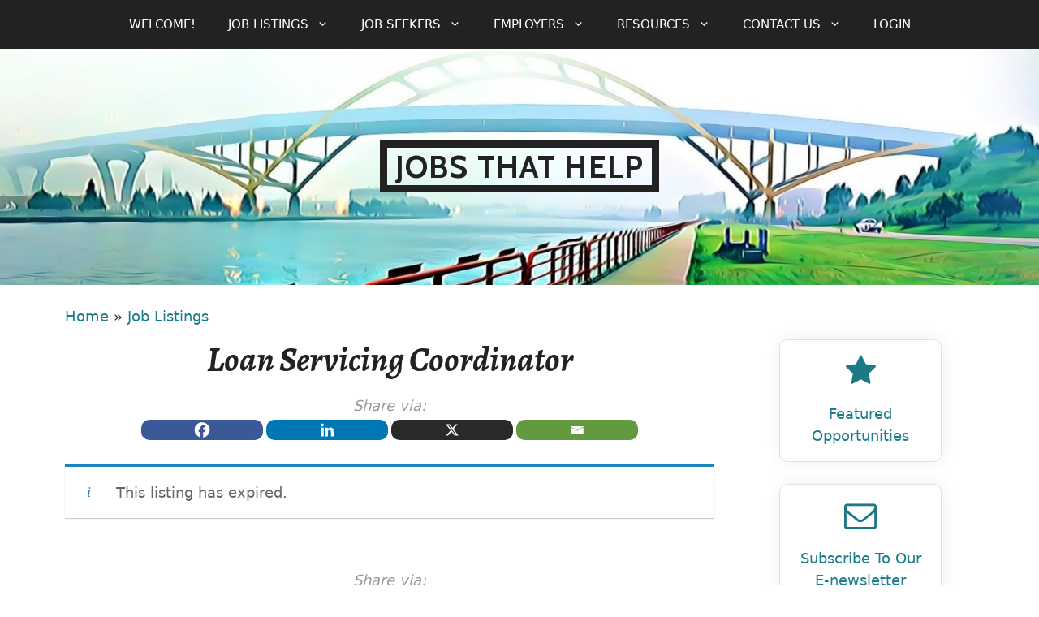

--- FILE ---
content_type: text/css
request_url: https://www.jobsthathelp.com/wp-content/themes/generatepress_child/style.css?ver=1738088808
body_size: 8722
content:
/*
 Theme Name:   GeneratePress Child - Jobs That Help
 Theme URI:    https://generatepress.com
 Description:  Jobs That Help theme based on GeneratePress
 Author:       Tom Usborne (GeneratePress base theme)
 Author URI:   https://tomusborne.com
 Template:     generatepress
 Version:      1.1.8
*/

/*--------------------------------------------------------------
Yoast SEO
--------------------------------------------------------------*/

.single-post .jth-breadcrumb,
.single-job_listing .jth-breadcrumb {
	margin-top: -15px;
	margin-bottom: 15px;
}

.single-resume .jth-breadcrumb,
.single-mec-events .jth-breadcrumb {
	margin-top: -15px;
}

/*--------------------------------------------------------------
Shortcodes Ultimate
--------------------------------------------------------------*/

/* External link icon (on submit opportunity page) */
a.sue-icon.jth-no-padding > i {
	padding: 0px!important;
}

/* Heading */
div.su-heading.su-heading-style-default.su-heading-align-center {
    border-top: 0px;
    border-bottom: 0px;
}

/* Choose a Package page */
div.su-spoiler.su-spoiler-style-fancy.su-spoiler-icon-plus.jth-package-spoiler { margin-bottom: 0em; }

div.su-spoiler.su-spoiler-style-fancy.su-spoiler-icon-plus.jth-package-spoiler > .su-spoiler-title {
	background: #fffff0;
}

#job_package_selection > div.job_listing_packages > ul > ul > li > div.sue-icon-text.jth-package {
    margin-bottom: 0px;
}

/* Checkout page */
div.sue-icon-text.jth-cart-link {
	float: right;
    z-index: 1;
    margin-top: 20px;
    margin-right: 20px;
    margin-bottom: -10px;
}

div.sue-icon-text.jth-cart-link.sue-panel-clickable > div.sue-icon-text-content.sue-content-wrap > a {color: #ffffff;}

/* Home page, pricing pages, browse opportunities by region, and sidebar panels */
div.sue-icon-panel.jth-panel {
	border: 1px solid #e1e1e1!important;
	border-radius: 10px!important;
	box-shadow: 1px 0px 20px rgb(0 0 0 / 7%)!important;
}

/* Home page */

@media only screen and (max-width: 580px) {
    
    #post-17 > div > div > div.wp-block-columns.is-not-stacked-on-mobile.jth-home-panel.jth-nomargin.is-layout-flex.wp-container-core-columns-is-layout-1.wp-block-columns-is-layout-flex {
        gap: 1em;
    }

    #post-17 > div > div > div.wp-block-columns.jth-home-panel > div > div > div.sue-icon-panel-head > i {
	    font-size: 60px!important;
    }
}

@media only screen and (max-width: 388px) {
    #post-17 > div > div > div.wp-block-columns.jth-home-panel > div > div > div.sue-icon-panel-head > i {
	font-size: 40px!important;
    }
}

/*--------------------------------------------------------------
Sassy Social Share
--------------------------------------------------------------*/

.heateor_sss_sharing_title {
	font-weight:500!important;
 font-style:italic;
}

.heateor_sss_sharing_title {
	color: #999;
}

 @media only screen and (min-width: 370px) {
  	.heateor_sss_svg {
  		width: 70px!important;
     }
   }

  @media only screen and (min-width: 440px) {
  	.heateor_sss_svg {
  		width: 90px!important;
     }
   }

@media screen and (min-width: 600px) {
	.heateor_sss_svg {
		width: 120px!important;
   }
}

@media only screen and (min-width: 800px) {
  .heateor_sss_svg {
    width: 150px!important;
  }
}

/*--------------------------------------------------------------
Modern Events Calendar Lite
--------------------------------------------------------------*/

/* Events calendar filters */
.mec-wrap .mec-totalcal-box {
	    background-color: #C5E2E3;
    border-radius: 10px;
    box-shadow: 1px 0px 20px rgb(0 0 0 / 7%);
}

#mec_sf_location_14766,
#mec_sf_s_14766 {
font-size: 18px;
border-radius: 0px 10px 10px 0px;
}

.mec-wrap .mec-totalcal-box i {
border-radius: 10px 0px 0px 10px;
}

/* Events calendar listings */
.mec-event-grid-minimal .mec-event-title {
	text-transform: initial;
}

h4.mec-event-title a.mec-color-hover {
color: #1d7e8b;
}

h4.mec-event-title a.mec-color-hover:hover {
color: #2395a5!important;
}

li.mec-organizer-item a.mec-color-hover,
li.mec-organizer-item a.mec-color-hover:hover {
	color: #9a9a9a!important;
	cursor: initial;
	font-size: 17px!important;
	line-height: 1;
}

.mec-wrap .mec-event-article .mec-color-hover {
	font-size: 18px
}

.mec-event-loc-place {
	font-size: 17px;
	}

.event-color {
	display: none;
}

.mec-load-more-button {
  background: #1d7e8b;
  border: 2px solid #1d7e8b;
	color: #fff;
	line-height: 5.5px;
	padding: 15px 28px;
	font-size: 1em;
}

.mec-load-more-button:hover {
    background: #2395a5;
    border: 2px solid #2395a5;
}

/* Single event pages */
.mec-container {
padding-left: 0px;
padding-right: 0px;
}

.mec-event-content p {
	font-weight: normal;
	font-size: 18px;
}

.mec-single-event .mec-event-content {
	padding: 0px;
}

.mec-single-event .mec-event-meta dd a {
	color: #1d7e8b;
}

.mec-single-event .mec-event-meta dd a:hover {
	color: #2395a5!important;
}

div.mec-event-info-desktop.mec-event-meta.mec-color-before.mec-frontbox > a:hover {
	background: #2395a5!important;
}

div.mec-event-content > div {
    border-radius: 10px;
    border: 1px solid #e1e1e1;
    box-shadow: 1px 0px 20px rgb(0 0 0 / 7%);
	padding: 1em 1em 0em 1em;
}

div.mec-event-export-module.mec-frontbox,
div.mec-events-meta-group.mec-events-meta-group-countdown,
div.mec-event-info-desktop.mec-event-meta.mec-color-before.mec-frontbox,
div.mec-event-social.mec-frontbox{
    border-radius: 10px;
    border: 1px solid #e1e1e1;
    box-shadow: 1px 0px 20px rgb(0 0 0 / 7%);
}

.mec-booking-button {
	text-transform: uppercase;
}

.mec-single-event .mec-event-social a.email {
	background:#649A3F;
}

.mec-single-event .mec-event-social a.email:hover {
	background: #507B32;
}

@media only screen and (min-width: 320px) and (max-width: 480px) {
    .single-mec-events .mec-wrap .mec-events-meta-group-countdown {
        padding: 20px 20px 20px 20px;
	}
}

@media only screen and (max-width: 479px) {
    .mec-container {
        width: initial;
	}
	.mec-events-meta-group-countdown .countdown-w {
        padding: 0px;
	}

    div.mec-event-export-module.mec-frontbox {
        padding: 20px 30px 20px 20px;
	}
}

@media only screen and (min-width: 768px) and (max-width: 960px) {
    .mec-container {
        width: initial;
	}
}

/*--------------------------------------------------------------
WooCommerce
--------------------------------------------------------------*/

/* Dashboard */
.woocommerce-account .woocommerce-MyAccount-navigation {
	display: none;
}

.woocommerce-account .woocommerce-MyAccount-content {
	float: left; 
	width: 100%;
}

/* Orders -- hides Browse products button when no orders yet */
#post-25937 div.woocommerce-message.woocommerce-message--info.woocommerce-Message.woocommerce-Message--info.woocommerce-info a {
display: none;
}

/* Cart */
.woocommerce table.cart td.actions .input-text, 
.woocommerce-page #content table.cart td.actions .input-text, 
.woocommerce-page table.cart td.actions .input-text {width: 200px!important;}

div.woocommerce > p.return-to-shop {display:none;}

/* Mini-cart (added by GeneratePress theme) */
#wc-mini-cart > div > div > div > ul > li > a {
	text-transform: none;
	color: #1d7e8b!important;
}

#wc-mini-cart dl > dd {margin: 0;}

/* Checkout */
#post-18922 .woocommerce-message {display:none;}

#order_review > div.jth-checkout-edit-link {
	float: left;
	clear: both;
	position: relative;
	margin-top: -55px;
	margin-left: 20px;
}

#order_review > div.jth-checkout-edit-link > p {
	margin-bottom: 0px;
	font-size: 16px;
}

#order_review > table > tfoot > tr.order-total > th,
#order_review > table > tfoot > tr.order-total > td {
	padding-bottom: 40px;
}

div.woocommerce-form-coupon-toggle > div > a:hover,
div.woocommerce > div.jth-woocommerce-new-employer-notice > div > a:hover,
div.woocommerce > div.woocommerce-form-login-toggle > div > a:hover {
	opacity: 0.75;
    transition: opacity 0.2s;
}

.woocommerce-checkout #payment ul.payment_methods li img {
    float: initial!important;
}

.woocommerce-checkout #payment ul.payment_methods::before {
	content: 'Choose payment method';
	display: block;
	width: 100%;
	background: #fff;
	font-size: 20px;
	padding-bottom: 20px;
	line-height: 1.2em;
}

#payment .payment_methods > .wc_payment_method > label {
	margin-bottom: 10px;
}

#payment > ul > li.wc_payment_method.payment_method_ppec_paypal > label  {
	margin-bottom: 1em;
}

#payment .payment_methods li.wc_payment_method>input[type=radio]:checked+label:before {
    color: #0075ff;
}

#payment .payment_methods>.wc_payment_method>label:before {
	transition: 0s!important;
}

div.woocommerce-terms-and-conditions-wrapper {
	padding: 1em 1em 0em 1em;
	background: #DCEEEE;
}

#payment > div > div.woocommerce-terms-and-conditions-wrapper > div.woocommerce-privacy-policy-text > ul {padding-bottom: 1em;}

/* Shop page */
header.woocommerce-products-header { text-align: center; }

a.woocommerce-LoopProduct-link.woocommerce-loop-product__link > h2 {
	font-family: inherit;
	font-weight: 500;
}

nav.woocommerce-pagination { display: none;}

/* Hide APS job packages from shop page */
li.product.type-product.post-24615,
li.product.type-product.post-19343,
li.product.type-product.post-24617,
li.product.type-product.post-44801,
li.product.type-product.post-24618,
li.product.type-product.post-24619 {display: none;}

/* Product pages */
.woocommerce-product-gallery__trigger,
#product-19343 > div.summary.entry-summary > form > button.single_add_to_cart_button,
#product-24615 > div.summary.entry-summary > form > button.single_add_to_cart_button,
#product-24617 > div.summary.entry-summary > form > button.single_add_to_cart_button,
#product-24618 > div.summary.entry-summary > form > button.single_add_to_cart_button,
#product-24619 > div.summary.entry-summary > form > button.single_add_to_cart_button,
#product-44801 > div.summary.entry-summary > form > button.single_add_to_cart_button {display: none;}

/*--------------------------------------------------------------
WP Job Manager - WooCommerce Paid Listings
--------------------------------------------------------------*/

/* Dashboard */
table.shop_table.my_account_job_packages.my_account_wc_paid_listing_packages th {
	background-color: #f2f2f2;
	border-bottom: 1px solid rgba(0,0,0,.1);
}

table.shop_table.my_account_job_packages.my_account_wc_paid_listing_packages {	
	border-left: 1px solid rgba(0,0,0,.1);
	border-right: 1px solid rgba(0,0,0,.1);
	border-top: 1px solid rgba(0,0,0,.1);
}

.woocommerce table.shop_table tr,
.shop_table.my_account_job_packages.my_account_wc_paid_listing_packages td {
	background-color: #fafafa;
}

/* "Return" page */
#post-25937 > div > div > div.woocommerce > div > h2, 
#post-25937 > div > div > div.woocommerce > div > table.my_account_job_packages.my_account_wc_paid_listing_packages {display: none;}

/* Choose a Package page */
#job_package_selection .job_listing_packages_title {
	padding: 0.5em 1em 1.2em 1em;
	background-color: #eee;
	border-radius: 10px;
	border: 1px solid #e1e1e1;
	box-shadow: 1px 0px 20px rgba(0,0,0,0.07);
}

#job_package_selection > div.job_listing_packages {
	border: 0px;
}

#job_package_selection > div.job_listing_packages > ul > li.package-section,
#job_package_selection > div.job_listing_packages > ul > ul > li.package-section {
	text-align: center;
    font-weight: bold;
    font-size: 24px;
    padding-top: 1.5em;
    border-bottom: 0px;
}

#job_package_selection > div.job_listing_packages > ul.job_packages > li.user-job-package,
#job_package_selection > div.job_listing_packages > ul.job_packages > ul.job_packages > li.job-package {
	margin-top: 1em;
	border-radius: 10px;
	border: 1px solid #e1e1e1;
	box-shadow: 1px 0px 20px rgba(0,0,0,0.07);
}

#job_package_selection > div.job_listing_packages > ul.job_packages > li.user-job-package {
	background: #DCEEEE;
}

#job_package_selection > div.job_listing_packages > ul > li > label,
#job_package_selection > div.job_listing_packages > ul > ul > li > label {
	font-size: 20px;
}

#job_package_selection > div:nth-child(3) {
margin-top: 1em;
}

#job_package_selection > div.job_listing_packages > ul.job_packages > ul.job_packages > li.job-package.job-package-featured {
	background-color: #fffff0;
}

/* Hide shop only job packages from submission flow */
#job_package_selection > div.job_listing_packages > ul > ul > li:nth-child(2),
#job_package_selection > div.job_listing_packages > ul > ul > li:nth-child(3),
#job_package_selection > div.job_listing_packages > ul > ul > li:nth-child(4),
#job_package_selection > div.job_listing_packages > ul > ul > li:nth-child(5),
#job_package_selection > div.job_listing_packages > ul > ul > li:nth-child(6),
#job_package_selection > div.job_listing_packages > ul > ul > li:nth-child(7),
#job_package_selection > div.job_listing_packages > ul > ul > li:nth-child(8),
#job_package_selection > div.job_listing_packages > ul > ul > li:nth-child(9),
#job_package_selection > div.job_listing_packages > ul > ul > li:nth-child(10) {display: none;}

/*--------------------------------------------------------------
WP Job Manager - Application Deadline
--------------------------------------------------------------*/

/* Hide "Closing Date" in job dashboard, job listings, single job listings, and preview */
th.closing_date,
td.closing_date,
li.application-deadline,
li.application-deadline.expiring.expired {
    display: none!important;
}

/*--------------------------------------------------------------
WP Job Manager
--------------------------------------------------------------*/

/* Style job dashboard */
#job-manager-job-dashboard table th,
#job-manager-job-dashboard table td {
	padding-left: 10px;
}

#job-manager-job-dashboard th {
	background-color: #f2f2f2;
	text-align: left;
}

#job-manager-job-dashboard .job-manager-jobs tr:nth-child(odd) {
	background-color: #fafafa;
}

#job-manager-job-dashboard .job-manager-jobs tr:nth-child(even) {
	background-color: #f2f2f2;
}

/* Style job editing form */
#post-827 #submit-job-form {
	border: 1px solid rgba(0,0,0,.1);
	border-radius: 5px;
	background-color: #f2f2f2;
	padding: 15px;
}

/* Style job listing filters */
div.search_jobs input#search_keywords,
div.search_jobs input#search_location,
select#search_categories.job-manager-category-dropdown, 
div.search_jobs input[type="submit"] { 
	border-radius: 10px;
}

.job_filters {
	background-color: #C5E2E3;
	border-radius: 10px;
    box-shadow: 1px 0px 20px rgba(0,0,0,0.07);
}

.job_filters .job_types {
	background-color: #DCEEEE;
	border: 0px;
	border-radius: 0px 0px 10px 10px;
}

.job_filters .showing_jobs {
	background: #DCEEEE;
	margin-top: -7px;
	border-top: 0px;
	border-radius: 0px 0px 10px 10px;
}

/* Style job listings structure */
ul.job_listings li.job_listing {
	margin-top: 10px;
}

ul.job_listings li.job_listing a { 
    padding-left: 1em;
}

ul.job_listings li.job_listing a div.position {
	width: 40%;
	padding: 0px;
}

ul.job_listings li.job_listing a div.position h3 {
	font-weight: 600;
}

ul.job_listings li.job_listing a .meta {
    width: 19%;
}

ul.job_listings li.job_listing a img.company_logo {
	height: 100px;
	width: 100px;
	border-radius: 5px;
	background-color: #ffffff;
    position: initial;
}

/* Mobile styling of job listings */
@media only screen and (max-width: 767px) {

    ul.job_listings li.job_listing a .meta {
        clear: right;
    }

    ul.job_listings li.job_listing a div.location,
    ul.job_listings li.job_listing a .meta {
        width: 37%;
    }

    ul.job_listings li.job_listing a img.company_logo,
    ul.job_listings li.no_job_listings_found a img.company_logo {
	    visibility: inherit;
	}
}

@media only screen and (max-width: 630px) {
	
    ul.job_listings li.job_listing a div.position {
	    float: right;
        width: 52%;		
	}

    ul.job_listings li.job_listing a div.location {
		margin-top: 1em;
    }

  ul.job_listings li.job_listing a div.location,
  ul.job_listings li.job_listing a .meta {
		float: left;
		clear: left;
		padding: 0px;
		text-align: left;
		line-height: 1.5em;
    }
}

@media only screen and (max-width: 344px) {
	
	ul.job_listings li.job_listing a img.company_logo {
	height: 70px;
	width: 70px;
}
	
	ul.job_listings li.job_listing a div.position {
	font-size: 16px;
    width: 57%;		
	}

}

@media only screen and (min-width: 767px) {
ul.job_listings li.job_listing a div.location {
    width: 22%;
    }
}    

/* Style job listings visuals */
ul.job_listings {
	border: 0px
}

img.company_logo {
	object-fit: contain;
}  

ul.job_listings li.job_listing:nth-child(odd),
ul.job_listings li.job_listing:nth-child(even) {
    background-color: #fff;
	border-radius: 10px;
	border: 1px solid #e1e1e1;
	box-shadow: 1px 0px 20px rgba(0,0,0,0.07);
}

ul.job_listings li.job_listing:hover a {
	background-color: #e9f4f4;
	transition: all ease-in 300ms;
	border-radius: 9px;
}

div.job_listings .job-manager-pagination,
ul.job_listings li.no_job_listings_found.no_job_listings_found {
	border-bottom: 0px;
}

.job_listing .job-type {
    color: #075869;
}

.job_listing .full-time {
    color: #5b922a;
}

.job_listing .part-time {
    color: 	#2a8fa1;
}

.job_listing .internship {
    color: #3DAD9D;
}

.job_listing .board {
    color: #78B0C9;
}

.job_listing .americorps {
    color: #a84067;
}

/* Style featured job listings */
ul.job_listings li.job_listing.job_position_featured a {
  background: #def1eb;
  border-radius: 9px
}

ul.job_listings li.job_listing.job_position_featured a:hover,
ul.job_listings li.job_listing.job_position_featured a:focus {
  background: #fff;
}

li.job_position_featured .position::before {
	content: 'FEATURED';
	display: block;
	margin-top: -10px;
	margin-bottom: 5px;
	font-size: 15px;
  font-weight: bold;
	font-style: italic;
	color: #fff;
	background: #2a8fa1;
	border-radius: 5px;
	width: 90.5px;
	padding-left: 7.5px;
}

/* Single job listing page structure and style */
.job_listing .entry-content:not(:first-child) {margin-top: 1em;}

.job_listing > .inside-article > .featured-image {display: none;}

div.single_job_listing > div.jth-breadcrumb {
	margin-bottom: 8px;
}

.single_job_listing .meta { margin: 0 0 10px 0;}

.single_job_listing .meta li {
	margin-top: 5px;
}

#jmfe-wrap-job_details {
	color: #222222;
	line-height: 1.3em;
    padding-left: 0px;
    clear: left;
}

div.single_job_listing > div.job_description, 
div.single_job_listing > div.company {
	background-color: #fff;
	border-radius: 10px;
	border: 1px solid #e1e1e1;
	box-shadow: 1px 0px 20px rgba(0,0,0,0.07);
	margin: 0 0 1em;
}

div.single_job_listing > div.job_description {
	padding: 1em 1em 0em;
}

div.single_job_listing > div.company {
min-height: 5.5em;
}

.single-job_listing img.company_logo {
	width: 100px;
	height: 100px;
    border-radius: 5px;
	background-color: #ffffff;
}

div.single_job_listing > div.company > p.name {
	margin-left: 120px;
	margin-top: 30px;
	padding: 0px;
	overflow-wrap: normal;
}

div.single_job_listing > div.company > p > a.company_name {
	float: inherit;
	margin: 0px;
	font-size: 22px;
}

div.single_job_listing > ul > li.job-type.job-type {
    background-color: #075869
}

div.single_job_listing > ul > li.job-type.full-time {
    background-color: #5b922a
}

div.single_job_listing > ul > li.job-type.part-time {
    background-color: 	#2a8fa1
}

div.single_job_listing > ul > li.job-type.temporary {
    background-color: #d93674
}

div.single_job_listing > ul > li.job-type.freelance {
    background-color: #39c
}

div.single_job_listing > ul > li.job-type.internship {
    background-color: #3DAD9D
}

div.single_job_listing > ul > li.job-type.board {
    background-color: #78B0C9
}

div.single_job_listing > ul > li.job-type.americorps
 {
    background-color: #a84067
}

div.single_job_listing > div.application {
    overflow: visible;
    margin: 0;
}

#jmfe-custom-job_referral { font-weight: 500; }

@media only screen and (max-width: 630px) {
	div.single_job_listing > div.company > p.name {
		margin-top: 120px;
		margin-left: 0px;
	}
	
	div.single_job_listing > div.company > p > a.website	{
		margin-top: -90px;
	}
}

/* Bookmarks */
.wp-job-manager-bookmarks-form a.bookmark-notice::before {
	content: "\e81f";
	display: inline-block;
	width: 16px;
	height: 16px;
	-webkit-font-smoothing: antialiased;
	font-family: job-manager;
	text-decoration: none;
	font-weight: 400;
	font-style: normal;
	vertical-align: top;
	font-size: 16px;
	margin: 0 2px 0 0;
}

div.single_job_listing > form {
    margin-top: 0em;
}

div.single_job_listing > form,
div.single_job_listing > div.job-manager-form.wp-job-manager-bookmarks-form {
		position: relative;
		float: right;
		border: none;
		margin-bottom: -60px;
		z-index: 1;
	}

div.single_job_listing > div.job-manager-form.wp-job-manager-bookmarks-form {
		margin-right: 20px;
        margin-top: 20px;
	}

div.single_job_listing > form > div.bookmark-details {
		padding-bottom: 70px;
	}

div.single_job_listing > form > div.remove-bookmark-wrapper > a.remove-bookmark {
	display: none;
}

/*Homepage widget styling of job listings for desktop */
.widget ul.job_listings li.job_listing ul.meta li::after {
		display: none;
}

.widget a.load_more_jobs {
	display: none;
}

.widget ul.job_listings li.job_listing ul.meta li {
	font-weight: 500;
}

@media (min-width: 1101px) {
    .widget ul.job_listings li.job_listing {
        margin-top: 1em;    
    }

    .widget ul.job_listings li.job_listing a div.position {
	    float: right;
		margin-left: 1em;
		margin-right: 1em;
	}

    .widget ul.job_listings li.job_listing a div.location {
		margin-top: 1em;
		width: auto;
    }

    .widget ul.job_listings li.job_listing a div.location,
    .widget ul.job_listings li.job_listing a .meta {
		float: left;
		clear: left;
		padding: 0px;
		text-align: left;
		line-height: 1.5em;
		margin-left: 1em!important;
		margin-right: 1em;
    }

    .widget ul.job_listings li.job_listing a img.company_logo {
	    margin-left: auto;
        margin-right: auto;
        display: block;
        float: initial;
    }

    .widget li.job_position_featured .position::before {
	    margin-top: 10px;
    }

    .widget div.position > div.company {
	    margin-top: 20px;
    }
	
    .widget ul.job_listings li.job_listing a div.position {
		margin-top: 10px;
	}

    .widget ul.job_listings li.job_listing ul.meta li {
	    float: left;
    }
}

/*Homepage widget styling of job listings for mobile */
@media (max-width: 1100px) {
	#block-3 {
        padding: 0px;
	}

    .widget ul.job_listings li.job_listing a {
        padding: 1em;
    }

    .widget ul.job_listings li.job_listing .position {
        float: left;
        width: 40%;
    }

    .widget ul.job_listings li.job_listing ul.meta {
        width: 19%;
        float: right;
        text-align: right;
        padding: 0 0 0 1em;
    }

    .widget ul.job_listings li.job_listing ul.meta li {
        margin: 0;
        display: block;
    }
}

@media only screen and (max-width: 630px) {
    .widget ul.job_listings li.job_listing a div.position {
        float: right;
        width: 52%;
    }
	.widget ul.job_listings li.job_listing a .meta {
        float: left;
        padding: 0px;
        text-align: left;
		width: 37%;
    }
}

@media only screen and (max-width: 344px) {
    .widget ul.job_listings li.job_listing a div.position {
        width: 57%;
    }
}

/* Job post submission form */
#submit-job-form > fieldset.fieldset-logged_in {
display: none;
}

.job-manager-form fieldset label:not(.full-line-checkbox-field label) {
	width: auto;
	clear: left;
}

.job-manager-form .job-manager-term-checklist {
	max-height: 100%;
}

#submit-job-form > fieldset > label {
    width: 25%;
}

.job-manager-form fieldset small.description {
	opacity: 1;
	color: #757575
}

#submit-job-form small > li {
    margin-left: 1em;
}

#submit-job-form > p > input.button.secondary.save_draft {
	background: #575760;
	float: left;
	margin-right: 1em;
}

#submit-job-form > p > input.button.secondary.save_draft:hover {
	background: #b2b2be;
}

#submit-job-form .text-job_details-description p {
	padding: 5px 0 0 0;
	margin: 0px;
}

.job-manager-form fieldset .job-manager-uploaded-files .job-manager-uploaded-file .job-manager-uploaded-file-preview img {
	height: 100px;
	border-radius: 5px;
	background-color: #fff;
}

/* Collapsible button */
input#collapsible[type='checkbox'] {
	visibility:hidden;
}

.lbl-toggle {
  display: block;
  text-align: center;
  padding: 0.5rem;
  background: #1c7885;
  color: #fff;
  cursor: pointer;
  border-radius: 7px;

}

.lbl-toggle:hover {
  background: #2395a5;
  color: #fff;
}

.lbl-toggle::before {
  content: ' ';
  display: inline-block;

  border-top: 5px solid transparent;
  border-bottom: 5px solid transparent;
  border-left: 5px solid currentColor;
  vertical-align: middle;
  margin-right: .7rem;
  transform: translateY(-2px);
  transition: transform .5s ease-in-out;
}

.toggle:checked + .lbl-toggle::before {
  transform: rotate(90deg) translateX(-3px);
}

.collapsible-content {
    margin-top: 35px;
    max-height: 0px;
    overflow: hidden;
    transition: max-height 1s ease-in-out;
}

.toggle:checked + .lbl-toggle + .collapsible-content {
  max-height: 2000px;
}

.collapsible-content .content-inner {
  background: rgba(150, 150, 150, .2);
  border-bottom-left-radius: 7px;
  border-bottom-right-radius: 7px;
  padding: .5rem 1rem;
  border-radius: 8px;
}

.content-inner p {
	margin-bottom: 0px;
}

/* Job posting preview step */
#job_preview > div.job_listing_preview_title {
padding: 0.5em 1em 1em 1em;
}

#job_preview > div.job_listing_preview_title > input.button.job-manager-button-edit-listing {
	background: #575760;
}

#job_preview > div.job_listing_preview_title > input.button.job-manager-button-edit-listing:hover {
	background: #b2b2be;
}

#job_preview > div.job_listing_preview.single_job_listing > div > div.company > img {
	border-radius: 5px;
	background-color: #fff;
	width: 100px;
	height: 100px;
}

.job_listing_preview #jmfe-wrap-job_referral {
	display: none;
}

#job_preview > div:nth-child(5) {
    padding-bottom: 1.2em!important;
}

/*--------------------------------------------------------------
WP Job Manager - Company Profiles
--------------------------------------------------------------*/

div.company-letters {
	text-align: center;
}

div.company-letters a {
	padding: 0px 9.5px 0px 9.5px;
}

li.company-group.masonry-brick {	
	width: 375px;
	list-style: none;
	margin-right: 25px;
	margin-top: 40px;
}

@media only screen and (max-width: 500px) {
    ul.companies-overview.masonry {
        margin: 0 0 1.5em 0em;
        max-width: 300px;
        }
    li.company-group.masonry-brick {	
        width: 300px;
        }
}

/* Company profile single pages */
article.job_listing-widget.default-widget {display: none;}

#jth-org-h1 {
	text-align: center;
	font-weight: bold;
}

#jth-org-h2 {
	text-align: center;
}

#jth-org-h2 > strong {
	font-weight: 500;
}

div.latest-job.article-row1 > div.content-area {
	width: 100%;
}

@media only screen and (min-width: 1101px) {
#jth-org-container {
	padding-right: 20px;
	}
}

/*--------------------------------------------------------------
WP Job Manager - Resume Manager
--------------------------------------------------------------*/

/* Resume listings page style */
form.resume_filters {
	background-color: #C5E2E3;
	border-radius: 10px;
	box-shadow: 1px 0px 20px rgba(0,0,0,0.07);
}

div.search_resumes > div.search_keywords.resume-filter > label,
div.search_resumes > div.search_location.resume-filter > label,
div.search_resumes > div.search_skills.resume-filter {
    display: none;
}

ul.resumes li.resume:nth-child(odd) {
		margin-top: 10px;
	background-color: #fff;
	border-radius: 10px;
	border: 1px solid #e1e1e1;
	box-shadow: 1px 0px 20px rgba(0,0,0,0.07);
}

ul.resumes li.resume:nth-child(even) {
	margin-top: 10px;
	background-color: #fff;
	border-radius: 10px;
	border: 1px solid #e1e1e1;
	box-shadow: 1px 0px 20px rgba(0,0,0,0.07);
}

ul.resumes li.resume:hover a {
	background-color: #e9f4f4;
	border: 0px solid #fff;
	transition: all ease-in 300ms;
	border-radius: 9px;
}

ul.resumes li.resume a div.candidate-column h3 {
    font-weight: 600;
}

/* Resume listings structural elements */
img.candidate_photo {
	display: none;
}

ul.resumes li.resume a {
	padding: 1em 1em 1em 1em;
}

ul.resumes li.resume a div.candidate-column {
	padding-left: 0px;
}

@media only screen and (max-width: 576px) {
ul.resumes li.resume a .candidate-location-column,
ul.resumes li.resume a div.candidate-column,
ul.resumes li.resume a .resume-posted-column {
	width: 100%;
	float: none;
}
	ul.resumes li.resume a div.candidate-column .candidate-title {
		padding: 10px 0px;
	}
}

/* Access Resume Bank page styling */
#post-49174 div.resumes > ul {border-top: 0px;}

#post-49174 div.resumes > a {display:none;}

/* Single resume pages */
div.entry-content > div.single-resume-content > form.wp-job-manager-bookmarks-form {
	margin-top: -35px;
}

div.single-resume-content  > form > div.remove-bookmark-wrapper > a.remove-bookmark {
	display: none;
}

div.single-resume-content form.wp-job-manager-bookmarks-form {
	position: relative;
	float: right;
	border: none;
    	z-index: 1;
	margin: 0em;
}

.single-resume .resume-aside {
    margin: 0 0 1em;
}

div.single-resume-content .resume-aside .job-title,
div.single-resume-content .resume-aside .location {
	padding: 0px;
}

@media only screen and (max-width: 630px) {
	div.single-resume-content form.wp-job-manager-bookmarks-form {
		float: none;
		text-align: center;
	}
}

#jmfe-wrap-candidate_notes {
	margin-bottom: 25px;
	font-style: italic;
	border-bottom: 2px solid;
	border-color: #4C9C99;
}

.resume-aside, 
.resume_description,
.single-resume .resume_contact .resume_contact_details {
	border-radius: 10px;
	border: 1px solid #e1e1e1;
	box-shadow: 1px 0px 20px rgba(0,0,0,0.07);
}

.resume_description {
	padding: 1em 1em 0em 1em;
}

.single-resume-content > ul.meta {
	margin: 1em 0em;
}

.single-resume .resume_contact {
	overflow: visible;
}

@media only screen and (max-width: 416px) {
.single-resume .resume_contact .resume_contact_button {
        width: initial;
    }
}

/*--------------------------------------------------------------
WP Job Manager - Alerts
--------------------------------------------------------------*/

/* Single Job Listings */
.job-manager-single-alert-link {
	display: none;
}

/* Add Job Alerts */
#post-4564 .select2-container {z-index: 0;}

#post-4564 .select2.select2-container .select2-selection {
color: #666666!important;
background-color: #fafafa!important;
border-color: #cccccc!important;
}

#post-4564 .select2-container .select2-search--inline .select2-search__field {
	margin-top: 0px;
	padding: 12px 0px;
}

#post-4564 .select2-container .select2-search--inline .select2-search__field,
#post-4564 .select2-container--default .select2-selection--multiple .select2-selection__rendered,
.select2-container.select2-container--open .select2-dropdown .select2-results li {
    font-size: 18px!important;
}

.select2-container--default .select2-results > .select2-results__options {
	max-height: 250px!important;
}

/*--------------------------------------------------------------
Ultimate Member
--------------------------------------------------------------*/

/* Profile (User) */
div.um-header.no-cover {
	display: none;
}

div.um-profile-body.main.main-default > div.um-col-alt > div.um-center > input { background: #1c7885;}
div.um-profile-body.main.main-default > div.um-col-alt > div.um-center > input:hover { background: #2395a5}

div.um-row._um_row_3 > div.um-col-122 > div:nth-child(1)
{ 
	font-size: 15px;
  font-weight: 600;
  border-bottom: solid 2px #eee;
  padding-bottom: 4px;
	color: #555555;
}

div.um-row._um_row_3 > div.um-col-122 > div:nth-child(2) { 
	padding-top: 8px;
	font-size: 15px;
	color: #666;
}

/* Account */
div.um-account-side.uimob340-hide.uimob500-hide > div,
div.um-account-meta.radius-1.uimob340-show.uimob500-show,
div.um-account-meta-img-b.uimob800-show.um-tip-w {
	display: none;
}

div.um-account-side.uimob340-hide.uimob500-hide > ul > li > a.current { background: #2395a5; }

div.um-account-side.uimob340-hide.uimob500-hide > ul > li > a.current > span.um-account-icon.uimob800-hide,
div.um-account-side.uimob340-hide.uimob500-hide > ul > li > a.current > span.um-account-title.uimob800-hide,
div.um-account-side.uimob340-hide.uimob500-hide > ul > li > a.current > span.um-account-arrow.uimob800-hide { color: #fff; }

#um_account_submit_general,
#um_account_submit_password,
#um_account_submit_delete { background: #1c7885; }

#um_account_submit_general:hover,
#um_account_submit_password:hover,
#um_account_submit_delete:hover { background: #2395a5; }

/* Employers + Job Seekers */
#post-14525 > div > div > div.um.um-login.um-logout.um-258.uimob340,
#post-3986 > div > div > div.um.um-login.um-logout.um-258.uimob340 {display:none;}

/* Login */
.um .um-field-checkbox.active:not(.um-field-radio-state-disabled) i { color: #2395a5!important; }

#um-submit-btn { background: #1c7885; }
#um-submit-btn:hover { background: #2395a5; }

div.um-col-alt > div.um-right.um-half > a { color: #1c7885; }
div.um-col-alt > div.um-right.um-half > a:hover { color: #2395a5; }

#post-262 > div > div > div > div > div > div.um-misc-img {display: none;}

/* Registration pages */
div.um-field-label > span.um-tip.um-tip-w:hover { color: #2395a5; }

/*--------------------------------------------------------------
 WPForms Lite
 --------------------------------------------------------------*/

/* Hides Google reCAPTCHA badge on contact us form page and adds and styles required alternative notice */
.grecaptcha-badge {
    opacity:0;
}

div.wpforms-container-full .wpforms-form .wpforms-recaptcha-container {
    padding: 0px;
    line-height: 80%;
}

div.wpforms-container-full .wpforms-form .wpforms-recaptcha-container::after {
    content: 'This form is protected by reCAPTCHA and the Google Privacy Policy and Terms of Service apply.';
	font-size: 12px;
	color: #999999;
	padding: 0px;
}

 /* Modify appearance of WP Forms contact form */
 .wpforms-form {
	border: 1px solid #e1e1e1;
	border-radius: 10px;
	box-shadow: 1px 0px 20px rgb(0 0 0 / 7%);
    padding: 20px 15px;
 }
 div.wpforms-container-full .wpforms-form .wpforms-required-label {
     color: #1d7e8b;
     font-weight: 400;
 }
 div.wpforms-container-full .wpforms-form input[type=submit],
 div.wpforms-container-full .wpforms-form button[type=submit] {
     background-color: #1c7885;
     border: 0px solid #ccc;
     color: #fff;
     font-size: 1em;
     padding: 5px 15px;
 }

 div.wpforms-container-full .wpforms-form button[type=submit]:hover {
     background-color: #2395a5;
     border: 0px solid #ccc; 
     color: #fff;
     font-size: 1em;
     padding: 5px 15px;
 }

#wpforms-confirmation-2975,
#wpforms-confirmation-63534
 {
     background: #2395a5;
     border: 1px solid #1d7e8b;
 }

 #wpforms-confirmation-2975 > p,
#wpforms-confirmation-63534 > p
 {
     color: #fff;
 }

/*--------------------------------------------------------------
GeneratePress
--------------------------------------------------------------*/

/* Sitewide */
input[type="checkbox" i],
input[type="radio" i] {
    cursor: pointer;
}

h1.entry-title {
    text-align: center;
}

#content a:link {
		font-weight: 500;
}

div.entry-content li {
	margin-bottom: 1em;
}

div.entry-content ul > li > ul > li:first-child,
div.entry-content ul > li > ol > li:first-child,
div.entry-content ol > li > ul > li:first-child,
div.entry-content ol > li > ol > li:first-child {
	margin-top: 1em;
}

.jth-nomargin {
	margin-bottom: 0px!important;
}

/* Header image settings */
.site-header {
    background-image: url(https://www.jobsthathelp.com/wp-content/uploads/2019/03/cropped-Centered-Hoan-Bridge.jpg);
    background-repeat: no-repeat;
    background-position: center;
    background-size: cover;
    margin: 0 auto;
    padding: 6.75em 0;
    position: relative;
    text-align: center;
    overflow: hidden;
}

/* Make header image larger on home page */
.home .site-header {
    padding: 9.75em 0;
}

/* Shrink header for mobile sizes */
@media screen and (max-width: 768px) {
	.home .site-header, 
	.site-header { 
		padding: 2.25em 0; 
	}
}

/* Adjust header for tablets */
@media screen and (min-width: 769px) and (max-width:1100px) {
	.home .site-header, 
	.site-header { 
		padding: 5em 0; 
	}
}

/* Format logo text */
#masthead > div > div > p > a {	
	text-transform: uppercase;
	padding: 0 .25em;
	line-height: 1.25;
	letter-spacing: .03em;
	border: 5px solid #222222;
	font-size: 16px;
}

/* Increase size of logo text beyond mobile */
@media screen and (min-width: 600px) {
	#masthead > div > div > p > a 
	{
	border: 10px solid #222222;
	border: 0.7vw solid #222222;
	font-size: 40px;
	font-size: 3vw;
	}
}

/* Sidebar*/
.home #block-6 {display: none;}

body:not(.home) #block-3,
body:not(.home) #block-8,
body:not(.home) #block-5
{display: none;}

#block-3,
#block-6,
#block-8 {
	padding-bottom: 0px;
	margin-bottom: 0px;
}

#block-5 {
	padding-top: 20px;
}

/* Changes breakpoint of sidebar */
@media (max-width: 1100px) {
    .site-content {
        flex-direction: column;
    }
    .container .site-content .content-area {
        width: auto;
    }
    .is-left-sidebar.sidebar, .is-right-sidebar.sidebar {
        width: auto;
        order: initial;
    }
    #main {
        margin-left: 0;
        margin-right: 0;
    }
    body:not(.no-sidebar) #main {
        margin-bottom: 0;
    }
} 

/* Pricing page */
hr.wp-block-separator.jth-separator {
	border-top: 2px solid;
	border-bottom: 2px solid;
	margin-top: 0px;
}

h2.has-text-align-center.jth-separator-h2 {
	margin-bottom: 1.5em;
}

/* Social media buttons in footer */
div.wp-block-image.jth-social > figure:hover {
    border-radius: 50px;
    box-shadow: 1px 0px 20px rgba(0,0,0,0.3);
    transition: all ease-in 100ms;
}

/* Cart in menu */
.mobile-bar-items.wc-mobile-cart-items:not(.has-items),
.main-navigation .wc-menu-item:not(.has-items) {
    display: none;
}

/* Mobile menu */
@media (max-width: 768px) {
    .nav-align-right .inside-navigation, .nav-align-center .inside-navigation {
        justify-content: center;
    }
}

/* Membership reusable block + Events Calendar highlighted event */

.jth-membership-column {
	gap: 0em;
}

.jth-membership-image {
	margin-top: 25px;
}

/*--------------------------------------------------------------
Fading separators CSS
--------------------------------------------------------------*/

.jth-fading-separator-top { /* minor cosmetics */
  display: table;
  font-family: "Alegreya", serif;
  font-style: italic;
  font-weight: bold;
  font-size: 21px;
  text-align: center;
  width: 100%; /* divider width */
  margin: 20px auto 0px; /* spacing above */
}

.jth-fading-separator-top span {
  display: table-cell;
  position: relative;
}

.jth-fading-separator-top span:first-child, .jth-fading-separator-top span:last-child {
  width: 43%;
  top: 16px; /* adjust vertical align */
  -moz-background-size: 100% 2.5px; 	/* line width */
  background-size: 100% 2.5px; 			/* line width */
  background-position: 0 0, 0 100%;
  background-repeat: no-repeat;
}

.jth-fading-separator-top span:first-child { /* color changes in here */
  background-image: -webkit-gradient(linear, 0 0, 0 100%, from(transparent), to(#999));
  background-image: -webkit-linear-gradient(180deg, transparent, #999);
  background-image: -moz-linear-gradient(180deg, transparent, #999);
  background-image: -o-linear-gradient(180deg, transparent, #999);
  background-image: linear-gradient(90deg, transparent, #999);
}

.jth-fading-separator-top span:nth-child(2) {
  color: #999;
  padding: 0px 10px;
  width: auto;
  white-space: nowrap;
}

.jth-fading-separator-top span:last-child { /* color changes in here */
  background-image: -webkit-gradient(linear, 0 0, 0 100%, from(#999), to(transparent));
  background-image: -webkit-linear-gradient(180deg, #999, transparent);
  background-image: -moz-linear-gradient(180deg, #999, transparent);
  background-image: -o-linear-gradient(180deg, #999, transparent);
  background-image: linear-gradient(90deg, #999, transparent);
}

.jth-fading-separator-bottom { /* minor cosmetics */
  display: table;
  font-family: "Alegreya", serif;
  font-style: italic;
  font-weight: bold;
  font-size: 21px;
  text-align: center;
  width: 100%; /* divider width */
  margin: -25px auto 20px; /* spacing above/below */
}

.jth-fading-separator-bottom span {
  display: table-cell;
  position: relative;
}

.jth-fading-separator-bottom span:first-child, .jth-fading-separator-bottom span:last-child {
  width: 50%;
  top: 16px; /* adjust vertical align */
  -moz-background-size: 100% 2.5px; 	/* line width */
  background-size: 100% 2.5px; 			/* line width */
  background-position: 0 0, 0 100%;
  background-repeat: no-repeat;
}

.jth-fading-separator-bottom span:first-child { /* color changes in here */
  background-image: -webkit-gradient(linear, 0 0, 0 100%, from(transparent), to(#999));
  background-image: -webkit-linear-gradient(180deg, transparent, #999);
  background-image: -moz-linear-gradient(180deg, transparent, #999);
  background-image: -o-linear-gradient(180deg, transparent, #999);
  background-image: linear-gradient(90deg, transparent, #999);
}

.jth-fading-separator-bottom span:nth-child(2) {
  color: #999;
  padding: 0px 5px;
  width: auto;
  white-space: nowrap;
}

.jth-fading-separator-bottom span:last-child {				/* color changes in here */
  background-image: -webkit-gradient(linear, 0 0, 0 100%, from(#999), to(transparent));
  background-image: -webkit-linear-gradient(180deg, #999, transparent);
  background-image: -moz-linear-gradient(180deg, #999, transparent);
  background-image: -o-linear-gradient(180deg, #999, transparent);
  background-image: linear-gradient(90deg, #999, transparent);
}